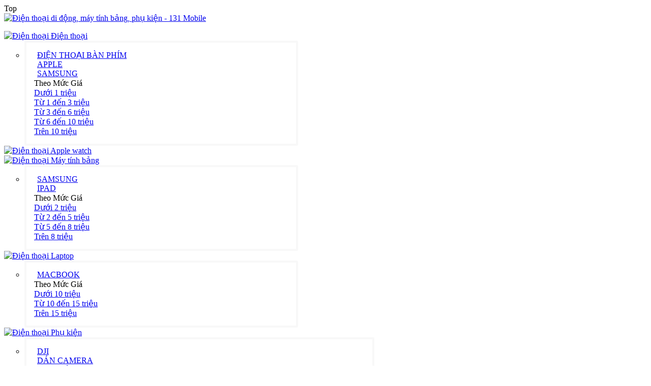

--- FILE ---
content_type: text/html; charset=utf-8
request_url: https://131mobile.vn/samsung-galaxy-a25-5g-a256e-8g-128gb-14302
body_size: 12394
content:

 
 
 
 
 
 
<!doctype html>
<html lang="vi">
<head>
  <meta charset="utf-8">
<meta name="viewport" content="width=device-width, initial-scale=1"/>
    
<title>SAMSUNG GALAXY A25 5G A256E 8G&#x002F;128GB - SAMSUNG - Sản phẩm -Điện thoại di động, máy tính bảng, phụ kiện - 131 Mobile</title>
    
<meta name="description" content="
	Giảm ngay 1.500.000&nbsp;đ
">
<meta name="keywords" content="dien thoai, laptop, may tinh xach tay, may tinh bang, dien thoai di dong, mtxt, điện thoại, máy tính xách tay, máy tính bảng, tablet, nokia, samsung, LG, sony, htc">    
<meta name="author" content=" 131 Mobile">
<meta name="copyright" content="© 2021 Điện thoại di động, máy tính bảng, phụ kiện - 131 Mobile" />
<meta name="distribution" content="global">
<meta name="robots" content="index, follow"> 
<meta name="revisit-after" content="1 days"> 
<meta name="rating" content="general">    
    
<meta name="geo.region" content="VN-47" />
<meta name="geo.placename" content="Rach Gia City" />
<meta name="geo.position" content="9.964233;105.115152" />
<meta name="ICBM" content="9.964233, 105.115152" />


 
 <link rel="shortcut icon" href="/favicon.ico">   
    
<link rel="canonical" href="https://131mobile.vn/samsung-galaxy-a25-5g-a256e-8g-128gb-14302" />    
<!--<link rel="amphtml" href="https://131mobile.vn/amp/samsung-galaxy-a25-5g-a256e-8g-128gb-14302">-->
<!--<link rel="preload" as="script" href="https://131mobile.vn/themes/libra_main/jquery-3.5.1.min.js"> 
<link rel="preload" href="https://131mobile.vn/themes/maintheme2/stylemain/main3.css?timesion=3.0" as="style">-->    
    
    
<link rel="stylesheet" href="https://131mobile.vn/themes/libra_main/bootstrap-5.1.3-dist/css/bootstrap.min.css">
<link rel="stylesheet" href="https://131mobile.vn/themes/libra_main/fontawesome-free-5.14.0-web/css/all.min.css">    
<link rel="stylesheet" href="https://131mobile.vn/themes/maintheme2/stylemain/style.css?version=2.0"> 
 <link rel="stylesheet" href="https://131mobile.vn/themes/maintheme2/stylemain/sanpham.css">        
    <link rel="stylesheet" href="https://131mobile.vn/themes/maintheme2/stylemain/phonemobiel.css"> 
    
 
<link rel="stylesheet" href="https://131mobile.vn/themes/maintheme2/stylemain/shopcartdropdown.css">     
 
<!--<link rel="stylesheet" href="https://131mobile.vn/themes/maintheme2/stylemain/shopcartdropdown.css?v=1.1"> -->    
<link href="https://131mobile.vn/themes/libra_main/lazyload-master/lazysizes.min.js" rel="stylesheet"/> 
    
<link href="https://131mobile.vn/themes/libra_main/animate.min.css" rel="stylesheet"/>
<script src="https://131mobile.vn/themes/libra_main/wow.js"></script>
<script> new WOW().init(); </script>
<script src='https://131mobile.vn/themes/libra_main/jquery-3.5.1.min.js'></script>    
  
 <!-- BK CSS -->
<link rel="stylesheet" href="https://pc.baokim.vn/css/bk.css">
<!-- END BK CSS -->	
<script type="application/ld+json"> 
[{
    "@context": "http://schema.org",
    "@type": "WebPage",
    "name": "Điện thoại di động, máy tính bảng, phụ kiện - 131 Mobile",
    "description": "dien thoai, laptop, may tinh xach tay, may tinh bang, dien thoai di dong, mtxt, điện thoại, máy tính xách tay, máy tính bảng, tablet, nokia, samsung, LG, sony, htc  Điện thoại di động, máy tính bảng, phụ kiện - 131 Mobile",
    "publisher": {
        "@type": "ProfilePage",
        "name": " 131 Mobile"
    }
},
   
{
      "@context": "https://schema.org",
      "@type": "Organization",
      "url": "https://131mobile.vn/",
      "logo": "https://131mobile.vn/themes/maintheme2/stylemain/logomoi.png"
    } 

]
    
</script>  
   
   
<meta property="og:url"                content="https://131mobile.vn/samsung-galaxy-a25-5g-a256e-8g-128gb-14302" /> 
<meta property="og:type"               content="website" />
<meta property="og:title"              content="SAMSUNG GALAXY A25 5G A256E 8G&#x002F;128GB" />
<meta property="og:description"        content="" />
<meta property="og:image"              content="https://131mobile.vn/a25xanh.jpg" />
<meta property="og:site_name" content="https://131mobile.vn/"/>
<meta name="twitter:card" content="summary">
<meta name="twitter:site" content="Điện thoại di động, máy tính bảng, phụ kiện - 131 Mobile">
<meta name="twitter:title" content="SAMSUNG GALAXY A25 5G A256E 8G&#x002F;128GB - SAMSUNG - Sản phẩm -Điện thoại di động, máy tính bảng, phụ kiện - 131 Mobile">
<meta name="twitter:description" content="
	Giảm ngay 1.500.000&nbsp;đ
">
<meta name="twitter:image" content="https://131mobile.vn/">    
 <!-- Google tag (gtag.js) -->
<script async src="https://www.googletagmanager.com/gtag/js?id=G-PYPPWSEBM4"></script>
<script>
  window.dataLayer = window.dataLayer || [];
  function gtag(){dataLayer.push(arguments);}
  gtag('js', new Date());

  gtag('config', 'G-PYPPWSEBM4');
</script>
    
</head>
 
<body class="body-fixed-sidebar">  
 <div id="gototop"> Top </div> 
    
 <script>
 
$(document).ready(function(){ $("#gototop").click(function() { $("html, body").animate({ scrollTop: 0 }, "slow"); return false; }); });

scrollState = 'top'; 
		//$elem1 = $('#logo-img');
		$(window).scroll(function(){ 

 
	if (   $(this).scrollTop()<300  && ( scrollState ==  'top' ) )
	 {
       
$("#gototop").hide( );  $(".div_w_full_h_full_menutop").css('background' ,'rgba(255, 255, 255, 0.7)');  $(".div_w_full_h_full_menutop").css('border-bottom' ,'0px solid red'); 
 }		
 
 if (   $(this).scrollTop()>300  && ( scrollState ==  'top' ) )
	 {
      
$("#gototop").show( ); $(".div_w_full_h_full_menutop").css('background' ,'#fff'); $(".div_w_full_h_full_menutop").css('border-bottom' ,'0px solid red'); 
	 
 }			
 
});
</script>   
    
    
  <header>   
   
<div class="main top_1 d-none"><div class="container p-0"><div class="row w-100  ">
<div class="col-lg-3 col-md-3 col-sm-6 col-xs-12 pr-0 dt bl bar_left_top">
    
    
<!--<div class="timkiem_box  ">
<form action="https://131mobile.vn/tim-kiem" method="post" name="creat">
    <input type="text" id="search" name="search" class="input-textsearch" value="" placeholder="Tìm kiếm  " style="">
    <input type="hidden" name="ctl00$Searching1$hdKeyword" id="hdKeyword">
    <a class="search-button" onclick="TextboxSearch();"></a>
    <button class="s" type="submit"> <i class="fa fa-search"></i> </button>
    
	<input type="submit" class="btsubmit" value="timkiem">
	</form>
</div> -->    
    
    
    <i class="fa fa-truck"></i> Miễn phí vận chuyển cho các đơn hàng   </div>
<div class="col-lg-3 col-md-3 col-sm-6 col-xs-12 pl-0 dt bar_medal"><i class="fas fa-medal"></i> Cam kết chất lượng sản phẩm   </div>
<div class="col-lg-2 col-md-3 col-sm-6 col-xs-12 pl-0 d-none">     </div>    
<div class="  col-lg-2 col-sm-3 col-md-3  text-center ml-auto email  wow bounceInDown  bl br topsubmenu line">  <i class="fas fa-phone-volume"></i> 0909 131 131
    <!--<a href="https://131mobile.vn/gioi-thieu" data-scroll-nav="3" class="">Giới Thiệu </a> &nbsp; | &nbsp; 
    <a href="https://131mobile.vn/lien-he" data-scroll-nav="3" class="">Liên Hệ </a>-->
    </div>    
<div class=" col-lg-2  icon sub "><div class="mxh"> 
    

    <div id="fb-root"></div>
<script async defer crossorigin="anonymous" src="https://connect.facebook.net/en_US/sdk.js#xfbml=1&version=v10.0&appId=548965285582053&autoLogAppEvents=1" nonce="wXORhwSC"></script>
<div class="fb-like" data-href="https://www.facebook.com/131mobile" data-width="" data-layout="button_count" data-action="like" data-size="small" data-share="true"></div>    
    
    <!--<a href=""><i class="fab fa-facebook-f"></i></a>
<a href=""><i class="fab fa-youtube"></i></a>-->
 </div> </div>   
      
</div></div></div>      
<div class="top_1a"><div class="container pl-0 pr-0"><div class="row ml-0 w-100">
<div class="col-lg-2 col-sm-2 col-md-3 logo text-left pl-0 pr-0 "><a title="Điện thoại di động, máy tính bảng, phụ kiện - 131 Mobile" href="https://131mobile.vn/">
    <img alt="Điện thoại di động, máy tính bảng, phụ kiện - 131 Mobile" class="" src="https://131mobile.vn/themes/maintheme2/stylemain/logo_red2.png" >  </a></div>    
    
<div class="col-lg-10 pl-0 pr-0 menu">
    
<nav id="colorNav">
<ul class="p-0">
<li><a href="https://131mobile.vn/shop-cat-sub/87/dien-thoai"  ><img alt="Điện thoại" src="https://131mobile.vn/themes/maintheme2/stylemain/dt_white.png"> Điện thoại </a> 
<ul style="width:500px; top:70px;left:89%;  "><li style="width:100%;background: #fff;padding:15px;border:4px solid rgba(230, 230, 230, 0.3);border-radius: 3px;">
<div class="row ml-0 w-100"><div  class="col-lg-6">    
                                
<div class="menu_chinh_2"> <a class="linkmenusub" title="Điện thoại ĐIỆN THOẠI BÀN PHÍM" href="https://131mobile.vn/shop-cat-sub/275/dien-thoai-ban-phim"> <i class="fas fa-mobile-alt" style="font-size: 16px;top:0px;margin-right: 6px;"></i> ĐIỆN THOẠI BÀN PHÍM  </a> </div>     
                                                                
<div class="menu_chinh_2"> <a class="linkmenusub" title="Điện thoại APPLE" href="https://131mobile.vn/shop-cat-sub/84/apple"> <i class="fas fa-mobile-alt" style="font-size: 16px;top:0px;margin-right: 6px;"></i> APPLE  </a> </div>     
                      
<div class="menu_chinh_2"> <a class="linkmenusub" title="Điện thoại SAMSUNG" href="https://131mobile.vn/shop-cat-sub/82/samsung"> <i class="fas fa-mobile-alt" style="font-size: 16px;top:0px;margin-right: 6px;"></i> SAMSUNG  </a> </div>     
                                                         
 </div> 
    
<div class="subenu_right col-lg-6"> 
 <div class="subenu_right_title">Theo Mức Giá </div>
 
  
<div class="subenu_right_sub"><a href="https://131mobile.vn/shop-money-0-1-87/dien-thoai-duoi-1-trieu">Dưới 1 triệu</a></div>
<div class="subenu_right_sub"><a href="https://131mobile.vn/shop-money-1-3-87/dien-thoai-tu-1-trieu-den-3-trieu">Từ 1 đến 3 triệu</a></div>
<div class="subenu_right_sub"><a href="https://131mobile.vn/shop-money-3-6-87/dien-thoai-tu-3-trieu-den-6-trieu">Từ 3 đến 6 triệu</a></div>
<div class="subenu_right_sub"><a href="https://131mobile.vn/shop-money-6-10-87/dien-thoai-tu-6-trieu-den-10-trieu">Từ 6 đến 10 triệu</a></div>
<div class="subenu_right_sub"><a href="https://131mobile.vn/shop-money-10-0-87/dien-thoai-tren-10-trieu">Trên 10 triệu</a></div>   

<div></div>  
 
</div>     
    
</li></ul>    
</li>
<li><a href="https://131mobile.vn/shop-cat-sub/90/apple-watch"  > <img alt="Điện thoại" src="https://131mobile.vn/themes/maintheme2/stylemain/iconapplawatch.png"> Apple watch </a> </li>
<li><a href="https://131mobile.vn/shop-cat-sub/40/may-tinh-bang" ><img alt="Điện thoại" src="https://131mobile.vn/themes/maintheme2/stylemain/mtb.png"> Máy tính bảng </a>
<ul style="width:500px; top:70px;left:89%;  "><li style="width:100%;background: #fff;padding:15px;border:4px solid rgba(230, 230, 230, 0.3);border-radius: 3px;">
<div class="row ml-0 w-100"><div  class="row ml-0 w-100">    
                                                                                    
<div class="menu_chinh_2 col-lg-6"> <a class="linkmenusub" title="máy tính bảng SAMSUNG" href="https://131mobile.vn/shop-cat-sub/98/samsung"> <i class="fas fa-tablet-alt" style="font-size: 16px;top:0px;margin-right: 6px;"></i> SAMSUNG  </a> </div>     
      
<div class="menu_chinh_2 col-lg-6"> <a class="linkmenusub" title="máy tính bảng IPAD" href="https://131mobile.vn/shop-cat-sub/97/ipad"> <i class="fas fa-tablet-alt" style="font-size: 16px;top:0px;margin-right: 6px;"></i> IPAD  </a> </div>     
                                                                                  
 
    
<div class="subenu_right row w-100 ml-0"> 
 <div class="subenu_right_title col-lg-12">Theo Mức Giá </div> 
<div class="subenu_right_sub col-lg-6"><a href="https://131mobile.vn/shop-money-0-2-40/may-tinh-bang-duoi-2-trieu"> Dưới 2 triệu</a></div>    
<div class="subenu_right_sub col-lg-6"><a href="https://131mobile.vn/shop-money-2-5-40/may-tinh-bang-tu-2-trieu-den-5-trieu">Từ 2 đến 5 triệu</a></div>
<div class="subenu_right_sub col-lg-6"><a href="https://131mobile.vn/shop-money-5-8-40/may-tinh-bang-tu-5-trieu-den-8-trieu">Từ 5 đến 8 triệu</a></div>
<div class="subenu_right_sub col-lg-6"><a href="https://131mobile.vn/shop-money-8-0-40/may-tinh-bang-tren-8-trieu">Trên 8 triệu</a></div>   

<div></div>  
 
</div>     
    
</li></ul>     
    </li>
<li><a href="https://131mobile.vn/shop-cat-sub/198/laptop"  ><img alt="Điện thoại" src="https://131mobile.vn/themes/maintheme2/stylemain/spkhac_.png"> Laptop </a>
<ul style="width:500px; top:70px;left:89%;  "><li style="width:100%;background: #fff;padding:15px;border:4px solid rgba(230, 230, 230, 0.3);border-radius: 3px;">
<div class="row ml-0 w-100"><div  class="row ml-0 w-100">    
                                                                                  
<div class="menu_chinh_2 col-lg-6"> <a class="linkmenusub" title="laptop MACBOOK" href="https://131mobile.vn/shop-cat-sub/100/macbook"> <i class="fas fa-laptop" style="font-size: 16px;top:0px;margin-right: 6px;"></i> MACBOOK  </a> </div>     
                                                                                      
 
    
<div class="subenu_right row w-100 ml-0"> 
 <div class="subenu_right_title col-lg-12">Theo Mức Giá </div> 
<div class="subenu_right_sub col-lg-4 pl-0 pr-0"><a href="https://131mobile.vn/shop-money-0-2-198/may-tinh-bang-duoi-2-trieu"> Dưới 10 triệu</a></div>    
<div class="subenu_right_sub col-lg-4 pl-0 pr-0"><a href="https://131mobile.vn/shop-money-10-15-198/may-tinh-bang-tu-10-trieu-den-15-trieu">Từ 10 đến 15 triệu</a></div>

<div class="subenu_right_sub col-lg-4 pl-0 pr-0"><a href="https://131mobile.vn/shop-money-15-0-198/may-tinh-bang-tren-15-trieu">Trên 15 triệu</a></div>   

<div></div>  
 
</div>     
    
</li></ul> 
    
    </li>
<li><a href="https://131mobile.vn/shop-cat-sub/41/phu-kien"  ><img alt="Điện thoại" src="https://131mobile.vn/themes/maintheme2/stylemain/phukien.png"> Phụ kiện </a>
<ul style="width:650px; top:70px;left:89%;  "><li style="width:100%;background: #fff;padding:15px;border:4px solid rgba(230, 230, 230, 0.3);border-radius: 3px;">
<div class="row ml-0 w-100"><div  class="row ml-0 w-100">    
                                      
<div class="menu_chinh_2 col-lg-4 pl-0 pr-0"> <a class="linkmenusub" title="laptop DJI" href="https://131mobile.vn/shop-cat-sub/269/dji"> <i class="fas fa-headphones" style="font-size: 16px;top:0px;margin-right: 6px;"></i> DJI  </a> </div>     
      
<div class="menu_chinh_2 col-lg-4 pl-0 pr-0"> <a class="linkmenusub" title="laptop DÁN CAMERA" href="https://131mobile.vn/shop-cat-sub/268/dan-camera"> <i class="fas fa-headphones" style="font-size: 16px;top:0px;margin-right: 6px;"></i> DÁN CAMERA  </a> </div>     
      
<div class="menu_chinh_2 col-lg-4 pl-0 pr-0"> <a class="linkmenusub" title="laptop PHỤ KIỆN UNIQ" href="https://131mobile.vn/shop-cat-sub/265/phu-kien-uniq"> <i class="fas fa-headphones" style="font-size: 16px;top:0px;margin-right: 6px;"></i> PHỤ KIỆN UNIQ  </a> </div>     
                    
<div class="menu_chinh_2 col-lg-4 pl-0 pr-0"> <a class="linkmenusub" title="laptop AMPLY" href="https://131mobile.vn/shop-cat-sub/211/amply"> <i class="fas fa-headphones" style="font-size: 16px;top:0px;margin-right: 6px;"></i> AMPLY  </a> </div>     
      
<div class="menu_chinh_2 col-lg-4 pl-0 pr-0"> <a class="linkmenusub" title="laptop SẠC OTO" href="https://131mobile.vn/shop-cat-sub/188/sac-oto"> <i class="fas fa-headphones" style="font-size: 16px;top:0px;margin-right: 6px;"></i> SẠC OTO  </a> </div>     
        
<div class="menu_chinh_2 col-lg-4 pl-0 pr-0"> <a class="linkmenusub" title="laptop LEDLENSER" href="https://131mobile.vn/shop-cat-sub/149/ledlenser"> <i class="fas fa-headphones" style="font-size: 16px;top:0px;margin-right: 6px;"></i> LEDLENSER  </a> </div>     
          
<div class="menu_chinh_2 col-lg-4 pl-0 pr-0"> <a class="linkmenusub" title="laptop ĐẾ KẸP" href="https://131mobile.vn/shop-cat-sub/129/de-kep"> <i class="fas fa-headphones" style="font-size: 16px;top:0px;margin-right: 6px;"></i> ĐẾ KẸP  </a> </div>     
      
<div class="menu_chinh_2 col-lg-4 pl-0 pr-0"> <a class="linkmenusub" title="laptop KHẮC TÊN" href="https://131mobile.vn/shop-cat-sub/123/khac-ten"> <i class="fas fa-headphones" style="font-size: 16px;top:0px;margin-right: 6px;"></i> KHẮC TÊN  </a> </div>     
      
<div class="menu_chinh_2 col-lg-4 pl-0 pr-0"> <a class="linkmenusub" title="laptop DÁN MÀN HÌNH " href="https://131mobile.vn/shop-cat-sub/112/dan-man-hinh"> <i class="fas fa-headphones" style="font-size: 16px;top:0px;margin-right: 6px;"></i> DÁN MÀN HÌNH   </a> </div>     
      
<div class="menu_chinh_2 col-lg-4 pl-0 pr-0"> <a class="linkmenusub" title="laptop SẠC CÁP" href="https://131mobile.vn/shop-cat-sub/109/sac-cap"> <i class="fas fa-headphones" style="font-size: 16px;top:0px;margin-right: 6px;"></i> SẠC CÁP  </a> </div>     
      
<div class="menu_chinh_2 col-lg-4 pl-0 pr-0"> <a class="linkmenusub" title="laptop SSD - USB" href="https://131mobile.vn/shop-cat-sub/106/ssd-usb"> <i class="fas fa-headphones" style="font-size: 16px;top:0px;margin-right: 6px;"></i> SSD - USB  </a> </div>     
      
<div class="menu_chinh_2 col-lg-4 pl-0 pr-0"> <a class="linkmenusub" title="laptop PHÁT WIFI" href="https://131mobile.vn/shop-cat-sub/103/phat-wifi"> <i class="fas fa-headphones" style="font-size: 16px;top:0px;margin-right: 6px;"></i> PHÁT WIFI  </a> </div>     
            
<div class="menu_chinh_2 col-lg-4 pl-0 pr-0"> <a class="linkmenusub" title="laptop LOA " href="https://131mobile.vn/shop-cat-sub/94/loa"> <i class="fas fa-headphones" style="font-size: 16px;top:0px;margin-right: 6px;"></i> LOA   </a> </div>     
          
<div class="menu_chinh_2 col-lg-4 pl-0 pr-0"> <a class="linkmenusub" title="laptop SAMSUNG CHÍNH HÃNG" href="https://131mobile.vn/shop-cat-sub/74/samsung-chinh-hang"> <i class="fas fa-headphones" style="font-size: 16px;top:0px;margin-right: 6px;"></i> SAMSUNG CHÍNH HÃNG  </a> </div>     
      
<div class="menu_chinh_2 col-lg-4 pl-0 pr-0"> <a class="linkmenusub" title="laptop SẠC DỰ PHÒNG" href="https://131mobile.vn/shop-cat-sub/73/sac-du-phong"> <i class="fas fa-headphones" style="font-size: 16px;top:0px;margin-right: 6px;"></i> SẠC DỰ PHÒNG  </a> </div>     
      
<div class="menu_chinh_2 col-lg-4 pl-0 pr-0"> <a class="linkmenusub" title="laptop TAI NGHE" href="https://131mobile.vn/shop-cat-sub/71/tai-nghe"> <i class="fas fa-headphones" style="font-size: 16px;top:0px;margin-right: 6px;"></i> TAI NGHE  </a> </div>     
        
<div class="menu_chinh_2 col-lg-4 pl-0 pr-0"> <a class="linkmenusub" title="laptop APPLE CHÍNH HÃNG " href="https://131mobile.vn/shop-cat-sub/170/apple-chinh-hang"> <i class="fas fa-headphones" style="font-size: 16px;top:0px;margin-right: 6px;"></i> APPLE CHÍNH HÃNG   </a> </div>     
                                          
<div class="menu_chinh_2 col-lg-4 pl-0 pr-0"> <a class="linkmenusub" title="laptop BALO - TÚI" href="https://131mobile.vn/shop-cat-sub/132/balo-tui"> <i class="fas fa-headphones" style="font-size: 16px;top:0px;margin-right: 6px;"></i> BALO - TÚI  </a> </div>     
      
<div class="menu_chinh_2 col-lg-4 pl-0 pr-0"> <a class="linkmenusub" title="laptop ĐỒNG HỒ" href="https://131mobile.vn/shop-cat-sub/139/dong-ho"> <i class="fas fa-headphones" style="font-size: 16px;top:0px;margin-right: 6px;"></i> ĐỒNG HỒ  </a> </div>     
      
<div class="menu_chinh_2 col-lg-4 pl-0 pr-0"> <a class="linkmenusub" title="laptop LEATHERM" href="https://131mobile.vn/shop-cat-sub/145/leatherm"> <i class="fas fa-headphones" style="font-size: 16px;top:0px;margin-right: 6px;"></i> LEATHERM  </a> </div>     
      
<div class="menu_chinh_2 col-lg-4 pl-0 pr-0"> <a class="linkmenusub" title="laptop HUB - JACK" href="https://131mobile.vn/shop-cat-sub/166/hub-jack"> <i class="fas fa-headphones" style="font-size: 16px;top:0px;margin-right: 6px;"></i> HUB - JACK  </a> </div>     
      
<div class="menu_chinh_2 col-lg-4 pl-0 pr-0"> <a class="linkmenusub" title="laptop PHỤ KIỆN MIPOW" href="https://131mobile.vn/shop-cat-sub/180/phu-kien-mipow"> <i class="fas fa-headphones" style="font-size: 16px;top:0px;margin-right: 6px;"></i> PHỤ KIỆN MIPOW  </a> </div>     
      
<div class="menu_chinh_2 col-lg-4 pl-0 pr-0"> <a class="linkmenusub" title="laptop PHỤ KIỆN ANKER" href="https://131mobile.vn/shop-cat-sub/181/phu-kien-anker"> <i class="fas fa-headphones" style="font-size: 16px;top:0px;margin-right: 6px;"></i> PHỤ KIỆN ANKER  </a> </div>     
      
<div class="menu_chinh_2 col-lg-4 pl-0 pr-0"> <a class="linkmenusub" title="laptop PHỤ KIỆN ENERGIZER" href="https://131mobile.vn/shop-cat-sub/182/phu-kien-energizer"> <i class="fas fa-headphones" style="font-size: 16px;top:0px;margin-right: 6px;"></i> PHỤ KIỆN ENERGIZER  </a> </div>     
      
<div class="menu_chinh_2 col-lg-4 pl-0 pr-0"> <a class="linkmenusub" title="laptop PHỤ KIỆN BASEUS" href="https://131mobile.vn/shop-cat-sub/183/phu-kien-baseus"> <i class="fas fa-headphones" style="font-size: 16px;top:0px;margin-right: 6px;"></i> PHỤ KIỆN BASEUS  </a> </div>     
      
<div class="menu_chinh_2 col-lg-4 pl-0 pr-0"> <a class="linkmenusub" title="laptop MIC KARAOKE" href="https://131mobile.vn/shop-cat-sub/208/mic-karaoke"> <i class="fas fa-headphones" style="font-size: 16px;top:0px;margin-right: 6px;"></i> MIC KARAOKE  </a> </div>     
      
<div class="menu_chinh_2 col-lg-4 pl-0 pr-0"> <a class="linkmenusub" title="laptop PHỤ KIỆN TOMTOC" href="https://131mobile.vn/shop-cat-sub/212/phu-kien-tomtoc"> <i class="fas fa-headphones" style="font-size: 16px;top:0px;margin-right: 6px;"></i> PHỤ KIỆN TOMTOC  </a> </div>     
      
<div class="menu_chinh_2 col-lg-4 pl-0 pr-0"> <a class="linkmenusub" title="laptop BAO DA - ỐP LƯNG" href="https://131mobile.vn/shop-cat-sub/217/bao-da-op-lung"> <i class="fas fa-headphones" style="font-size: 16px;top:0px;margin-right: 6px;"></i> BAO DA - ỐP LƯNG  </a> </div>     
        
 </div>  
 
</div>     
    
</li></ul>     
    
    </li>
<li><a href="https://131mobile.vn/shop-cat-sub/42/kho-may-cu" ><img alt="Điện thoại" src="https://131mobile.vn/themes/maintheme2/stylemain/khomaycu.png"> Máy cũ </a> </li>
<!--<li><a href="https://131mobile.vn/kiem-tra-bao-hanh" ><img alt="Điện thoại" src="https://131mobile.vn/themes/maintheme2/stylemain/baohanh.png"> Kiểm tra bảo hành </a> </li>-->
 
<!--<li><a href="https://131mobile.vn/shop-cat-sub/43/vertu"  ><img alt="Điện thoại" src="https://131mobile.vn/themes/maintheme2/stylemain/spkhac.png"> Vertu CŨ </a> </li>--> 
<li><a href="https://131mobile.vn/shop-cat-sub/94/loa" ><img alt="Điện thoại" src="https://131mobile.vn/themes/maintheme2/stylemain/phukien.png"> Loa </a> </li> 
<!--<li><a href="https://131mobile.vn/sim-so-dep" class="pr-0" ><img alt="Điện thoại" src="https://131mobile.vn/themes/maintheme2/stylemain/simso.png"> Sim số </a> </li> -->    
</ul>
</nav>    
    
    
</div>    
    
<!--<div class="timkiem_box col-xl-5 col-md-5">
<form action="https://131mobile.vn/tim-kiem" method="post" name="creat">
    <input type="text" id="search" name="search" class="input-textsearch" value="" placeholder="Tìm kiếm  " style="">
    <input type="hidden" name="ctl00$Searching1$hdKeyword" id="hdKeyword">
    <a class="search-button" onclick="TextboxSearch();"></a>
    <button class="s" type="submit"> <i class="fa fa-search"></i> </button>
    
	<input type="submit" class="btsubmit" value="timkiem">
	</form>
</div>-->    
    
    
 
   
    
</div> </div> </div>      
      
      
      
      
<div class="menutopbar"><div class="container">
<div class="menuwebsite">
 
<div class="menu-container">
<link rel="stylesheet" href="https://131mobile.vn/themes/$ThemeSel/stylemain/shopcartdropdown.css" />

<div class="dm_menutrangchu" >

 
 <script src="https://131mobile.vn/themes/$ThemeSel/stylemain/menuconfig.js"></script>                        

 
</div>
</div> 
</div></div> </div>       
      
      
      
  
    
  </div>           
 </div>
       
 <script>
$(document).ready(function() {

  var sync1 = $("#sync1");
  var sync2 = $("#sync2");
  var slidesPerPage = 4; //globaly define number of elements per page
  var syncedSecondary = true;

  sync1.owlCarousel({
    items : 1,
    slideSpeed : 2000,
    nav: true,
    autoplay: true,
    dots: false,
    loop: true,
    responsiveRefreshRate : 200,
    navText: ['<svg width="100%" height="100%" viewBox="0 0 11 20"><path style="fill:none;stroke-width: 1px;stroke: #000;" d="M9.554,1.001l-8.607,8.607l8.607,8.606"/></svg>','<svg width="100%" height="100%" viewBox="0 0 11 20" version="1.1"><path style="fill:none;stroke-width: 1px;stroke: #000;" d="M1.054,18.214l8.606,-8.606l-8.606,-8.607"/></svg>'],
  }).on('changed.owl.carousel', syncPosition);

  sync2
    .on('initialized.owl.carousel', function () {
      sync2.find(".owl-item").eq(0).addClass("current");
    })
    .owlCarousel({
    items : slidesPerPage,
    dots: true,
    nav: true,
    smartSpeed: 200,
    slideSpeed : 500,
    slideBy: slidesPerPage, //alternatively you can slide by 1, this way the active slide will stick to the first item in the second carousel
    responsiveRefreshRate : 100
  }).on('changed.owl.carousel', syncPosition2);

  function syncPosition(el) {
    //if you set loop to false, you have to restore this next line
    //var current = el.item.index;
    
    //if you disable loop you have to comment this block
    var count = el.item.count-1;
    var current = Math.round(el.item.index - (el.item.count/2) - .5);
    
    if(current < 0) {
      current = count;
    }
    if(current > count) {
      current = 0;
    }
    
    //end block

    sync2
      .find(".owl-item")
      .removeClass("current")
      .eq(current)
      .addClass("current");
    var onscreen = sync2.find('.owl-item.active').length - 1;
    var start = sync2.find('.owl-item.active').first().index();
    var end = sync2.find('.owl-item.active').last().index();
    
    if (current > end) {
      sync2.data('owl.carousel').to(current, 100, true);
    }
    if (current < start) {
      sync2.data('owl.carousel').to(current - onscreen, 100, true);
    }
  }
  
  function syncPosition2(el) {
    if(syncedSecondary) {
      var number = el.item.index;
      sync1.data('owl.carousel').to(number, 100, true);
    }
  }
  
  sync2.on("click", ".owl-item", function(e){
    e.preventDefault();
    var number = $(this).index();
    sync1.data('owl.carousel').to(number, 300, true);
  });
});
</script>
 
    
      
    </header> 
    
    
    
<div class="mainpage  slide_tc togo-side-content"> 
    
    
    
    
    
    
   
    
    
     
 
     
 
<div class="bg_breadcum m_gioithieu">     
<div class="container breadcum" itemscope itemtype="http://schema.org/BreadcrumbList"> 
    
    
<span > <i class="fa fa-home"></i> <a title="Trang chủ"  itemprop="item" href="https://131mobile.vn/">  Trang chủ </a> </span> 
 
  <span  > <a title="131mobile"  itemprop="item" href="https://131mobile.vn/shop-cat-sub/82/samsung"> <i class="fas fa-angle-double-right"></i>  SAMSUNG </a></span>   
  
    
<span  > <a title="Liên Hệ"  itemprop="item" href="https://131mobile.vn/san-pham"> <i class="fas fa-angle-double-right"></i> SAMSUNG GALAXY A25 5G A256E 8G&#x002F;128GB </a></span>     
   
  </div> 
 </div> 

 
<div  class="main layouts container pl-0 pr-0">  
  

    
 <link type="text/css" rel="stylesheet" href="https://131mobile.vn/themes/libra_main/owlcarousel_sp/owl.carousel.min.css">

<link rel="stylesheet" href="https://131mobile.vn/themes/libra_main/owl_sp/owl.carousel.css">
<link rel="stylesheet" href="https://131mobile.vn/themes/libra_main/owl_sp/owl.theme.default.css">
<link rel="stylesheet" href="https://131mobile.vn/themes/libra_main/owl_sp/owl_config.css">   
<script src="https://131mobile.vn/themes/libra_main/owl_sp/owl.carousel.js"></script>  
    
<link rel="stylesheet" href="https://131mobile.vn/themes/libra_main/colorbox/colorbox.css" />
<script src="https://131mobile.vn/themes/libra_main/colorbox/jquery.colorbox.js"></script>


<script type="text/javascript">
$(document).ready(function(){  $(".jqzoom").colorbox({  rel:'gal1',width:'600px'  });  });
</script>    
    
    
<section class="mt-3">
<div class="layouts ct sp"> 
<div class="row w-100 ml-0 ct1 pt-1 pb-2">
<div class="title col-lg-12 mb-2"><h1 class="bk-product-name">  SAMSUNG GALAXY A25 5G A256E 8G&#x002F;128GB </h1></div>    
<div class="col-lg-5 pl-0">
 
  <div class="box_chitiet_hinh"  > 
<div id="sync1x" class=" slider owl-carousel"> 

<div class="item"> <a   href="https://131mobile.vn//ckfinder/userfiles/images/sanpham/samsung/a25xanh.jpg" class="jqzoom"  title="SAMSUNG GALAXY A25 5G A256E 8G&#x002F;128GB"  >  
<img class="bgxam bk-product-image"   src="https://131mobile.vn//ckfinder/userfiles/images/sanpham/samsung/a25xanh.jpg" alt="SAMSUNG GALAXY A25 5G A256E 8G&#x002F;128GB"  /></a></div>   
     
    
</div>
<div id="sync2" class="navigation-thumbs owl-carousel">
      
     
<div class="item">   
<img class="bgxam   "   style='border:1px solid #DFD8D8 ;padding:3px;'  src="https://131mobile.vn//ckfinder/userfiles/images/sanpham/samsung/a25xanh.jpg " alt="SAMSUNG GALAXY A25 5G A256E 8G&#x002F;128GB"  /></div>      
        
      
      
      </div>
<script src="https://131mobile.vn/themes/libra_main/owl_sp/owl_config.js"></script>    
   </div> 
    
</div>    
 <div class="col-lg-4 ">   

 <input type="hidden" class="" name="giasphienhanh" id="giasphienhanh" value="5490000">  
     <input type="hidden" value="1" class="bk-product-qty">
<div class="row w-100 ml-0 tt_kythuat">
<div class="col-lg-12 p-0 giaban">
    
 <span class="giaban float-left">  5,490,000 vnđ </span>  <span class="per_giam">  21% </span>
    
    <span class="giacu bk-product-price float-right"> 6,990,000 vnđ </span>          
    
    </div> 
<div class="ct_masp"> <label> Yêu thích </label>:  
  
        <i class="fas fa-star "></i>    
        <i class="fas fa-star "></i>    
        <i class="fas fa-star "></i>    
        <i class="fas fa-star "></i>    
        <i class="fas fa-star "></i>    
        <i class="fas fa-star "></i>       
    </div>     
<div class="ct_masp"> <label> Mã sản phẩm </label>:  </div> 
<div class="ct_masp "> <label > Tình trạng </label>:  </div>      
<!--<div class="ct_masp"> <label> Trọng lượng </label>:  kg </div>      
<div class="ct_masp"> <label class="small"> Cao x rộng x sâu </label>:  </div>
<div class="ct_masp"> <label class=" "> Xuất xứ  </label>:  </div> 
    <div class="ct_masp"> <label class=" "> Thương hiệu </label>:<span class="relat">   <i class="fas fa-crown abso"></i></span>  </div> -->    
    
    
     
    
    
 <div class="km"><h6> <i class="fas fa-gifts"></i> Khuyến mãi, ưu đãi </h6> <ul>
	<li>Giảm ngay 1.500.000&nbsp;đ</li>
</ul>
 </div>      
 
  <script defer src="https://131mobile.vn/themes/libra_main/add_quality.js"></script>   
<!--////////////////////////////////spthuoctinh-->  
  
<script>    obj = JSON.parse( '} ' );
 
    
$.each(obj , function(index, val) { 
 //alert( index );
});    
    
    </script>    
     
    <script>
    var obj = jQuery.parseJSON( "}" );     alert(  obj.length )
        
        
    </script>    
<div class="row w-100 ml-0 tt"><label class="col-lg-12 pl-0">  </label>
     
    </div> 
    
<!--//////////////////////////////// <i class="fas fa-check"></i> spthuoctinh-->  
 
<div class="row w-100 ml-0 tt"><label class="col-lg-12 pl-0">    </label>
     
    </div>     
 
<div class="row w-100 ml-0"> <a  style="display: contents;"  href="javascript:addcart('https://131mobile.vn/modules.php?name=sanpham&op=addcart',14302,'5490000');" class="datmuatructuyen"  ><div class="dathang_sp col-lg-12"> <i class="fas fa-shopping-cart"></i>  Đặt mua sản phẩm này     </div></a>  </div> 
  
 <!-- BK BUTTON -->
<div class='bk-btn'></div>
<!-- END BK BUTTON -->
 
<div class="tienich"><div> <i class="fas fa-shipping-fast"></i> Giao hàng tận nơi miễn phí trong thành phố </div>
   <div> <i class="fas fa-medal"></i> Cam kết chính hãng, uy tín </div>
  <div>  <i class="fas fa-tools"></i> Bảo hành chính hãng  </div>
   <div> <i class="fas fa-handshake"></i> Giao hàng tận nơi, hài lòng thanh toán  </div>
    </div>    
    
    
 </div> 
   
    
   
    
    
    
</div>    
    
    <div class="col-lg-3  pr-0">
    
<div class="ct_s_info mb-4">    
<div class="b_title"><i class="far fa-question-circle"></i> đặt hàng &amp; mua hàng   </div>        
<div class="ct"> <p>- Do t&iacute;nh chất mặt h&agrave;ng c&oacute; nhiều quy c&aacute;ch do đ&oacute; để tốt nhất Qu&yacute; Kh&aacute;ch H&agrave;ng n&ecirc;n trao đổi chi tiết.<br />
- Sản phẩm hiện đang xem l&agrave; để tham khảo mẫu m&atilde;.</p>
   </div>
</div>
<div class="ct_s_info">    
<div class="b_title"> <i class="fas fa-headset"></i> Hỗ trợ trực tuyến    </div>
<div class="lh_1">
<div class="lh_1_sub">Hotline</div>
<div class="lh_1_sub_1"><i class="fas fa-phone-volume"></i> 0909 131 131 </div>
</div> 
    
<div class="lh_1">
<div class="lh_1_sub">Phòng kinh doanh </div>
<div class="lh_1_sub_1"><i class="fas fa-phone-volume"></i> 0909 131 131  </div>
</div>     
    
    
    </div>    
</div> 
    
</div>    
    <div id="addthongtin"></div>   
   

<div class="content mt-3 p-3">  <ul>
	<li>Giảm ngay 1.500.000&nbsp;đ</li>
</ul><h2>Thông số kỹ thuật</h2>

<table>
	<tbody>
		<tr>
			<td>Màn hình</td>
			<td>6.5 inch, Super AMOLED, FHD+, 1080 x 2040 Pixel</td>
		</tr>
		<tr>
			<td>Camera sau</td>
			<td>50.0 MP + 8.0 MP + 2.0 MP</td>
		</tr>
		<tr>
			<td>Camera Selfie</td>
			<td>13.0 MP</td>
		</tr>
		<tr>
			<td>RAM</td>
			<td>8 GB</td>
		</tr>
		<tr>
			<td>Bộ nhớ trong</td>
			<td>128 GB</td>
		</tr>
		<tr>
			<td>CPU</td>
			<td>Exynos 1280</td>
		</tr>
		<tr>
			<td>GPU</td>
			<td>Mali-G68</td>
		</tr>
		<tr>
			<td>Dung lượng pin</td>
			<td>5000 mAh</td>
		</tr>
		<tr>
			<td>Thẻ sim</td>
			<td>2 - 2 Nano SIM</td>
		</tr>
		<tr>
			<td>Hệ điều hành</td>
			<td>Android 13.0</td>
		</tr>
		<tr>
			<td>Xuất xứ</td>
			<td>Việt Nam / Trung Quốc</td>
		</tr>
		<tr>
			<td>Thời gian ra mắt</td>
			<td>12/2023</td>
		</tr>
	</tbody>
</table>

<p>&nbsp;</p>

<h2>THÔNG TIN SẢN PHẨM</h2>

<p><img src="https://mainguyen.sgp1.digitaloceanspaces.com/253022/samsung-galaxy-a25-5g-128gb-6gb-ram-sm-a256-p57105-14.jpg" /></p>

<p>Rực rỡ đáng kinh ngạc</p>

<p>Rạng rỡ mọi sắc màu. Màn hình Super AMOLED 6,5 inch của Samsung Galaxy A25 5G hiển thị màu sắc phong phú và hình ảnh sắc nét với độ sáng 1.000 nits. Đồng thời, tính năng Vision Booster đem đến khả năng hiển thị rõ ràng ngay khi ở ngoài trời. Ngoài ra còn có chế độ bảo vệ mắt Eye Comfort Shield giúp giảm ánh sáng xanh có hại, chăm sóc mắt cả ngày lẫn đêm.</p>

<p><img src="https://mainguyen.sgp1.digitaloceanspaces.com/253016/samsung-galaxy-a25-5g-128gb-6gb-ram-sm-a256-p57105-11.jpg" /></p>

<p>Quay, chụp chuẩn điện ảnh với cụm camera</p>

<p><img src="https://mainguyen.sgp1.digitaloceanspaces.com/253017/samsung-galaxy-a25-5g-128gb-6gb-ram-sm-a256-p57105-12.jpg" />Siêu ổn định, siêu mượt mà</p>

<p>Thước phim ổn định trên mọi địa hình. Tính năng Chống rung quang học OIS và VDIS giúp ổn định video với tốc độ lấy mẫu chuyển động 500Hz đáng kinh ngạc cho phép bạn dễ dàng bắt mọi góc quay điện ảnh dù đang di chuyển hay ở nơi gồ ghề.</p>

<p><img src="https://mainguyen.sgp1.digitaloceanspaces.com/253018/samsung-galaxy-a25-5g-128gb-6gb-ram-sm-a256-p57105-13.jpg" /></p>

<p>Tốc độ, mạnh mẽ, dung lượng thả ga</p>

<p>Hoàn thành mọi công việc với bộ xử lý Exynos 1280 mạnh mẽ, tốc độ 5G đỉnh cao, bộ nhớ trong 6GB/8GB và bộ nhớ lưu trữ 128GB/256GB, có hỗ trợ thẻ nhớ ngoài microSD lên đến 1TB.</p>

<p><img src="https://mainguyen.sgp1.digitaloceanspaces.com/253021/samsung-galaxy-a25-5g-128gb-6gb-ram-sm-a256-p57105-15.jpg" /></p>

<p>Mạnh mẽ với Sạc Siêu Nhanh</p>

<p>Hoạt động bền bỉ với dung lượng pin 5.000mAh (tiêu chuẩn) dồi dào, cùng với tính năng Sạc siêu nhanh cho bạn trải nghiệm liền mạch.</p>

<p><img src="https://mainguyen.sgp1.digitaloceanspaces.com/253020/samsung-galaxy-a25-5g-128gb-6gb-ram-sm-a256-p57105-16.jpg" /></p>     </div>    
    
    
<div class="spcl mt-3">   Sản phẩm cùng loại     </div> 
<div class="layout-items row w-100 ml-0 spcl_li">     

    
       
    
    
    
<div class="col-lg-2 spmain"> 
    <div class="img text-center"><a title="SAMSUNG GALAXY A07 A075F 6GB&#x002F;128GB" href="https://131mobile.vn/samsung-galaxy-a07-a075f-6gb-128gb-16291"><img data-sizes="auto"
 src="https://131mobile.vn//ckfinder/userfiles/images/sanpham/samsung/A07//samsung_galaxy_a07_xanh_4f4f0d2579.png"                                                                                  
alt="SAMSUNG GALAXY A07 A075F 6GB&#x002F;128GB"   class="lazyload" /></a></div>    
    
    <a title="SAMSUNG GALAXY A07 A075F 6GB&#x002F;128GB" href="https://131mobile.vn/samsung-galaxy-a07-a075f-6gb-128gb-16291"><h2>SAMSUNG GALAXY A07 A075F 6GB&#x002F;128GB  </h2></a>    
 <div class="giasptc w-100 text-center"  > 
      3,290,000
 
 </div>  
    
        
    
    </div> 
    
    
         
    
    
    
<div class="col-lg-2 spmain"> 
    <div class="img text-center"><a title="SAMSUNG A56 5G A566B 8G&#x002F;128GB LIGHTGREY NEW" href="https://131mobile.vn/samsung-a56-5g-a566b-8g-128gb-lightgrey-new-16251"><img data-sizes="auto"
 src="https://131mobile.vn//ckfinder/userfiles/images/sanpham/samsung/A//a56xam.jpg"                                                                                  
alt="SAMSUNG A56 5G A566B 8G&#x002F;128GB LIGHTGREY NEW"   class="lazyload" /></a></div>    
    
    <a title="SAMSUNG A56 5G A566B 8G&#x002F;128GB LIGHTGREY NEW" href="https://131mobile.vn/samsung-a56-5g-a566b-8g-128gb-lightgrey-new-16251"><h2>SAMSUNG A56 5G A566B 8G&#x002F;128GB LIGHTGREY NEW  </h2></a>    
 <div class="giasptc w-100 text-center"  > 
      6,990,000
 
 </div>  
    
        
    
    </div> 
    
    
         
    
    
    
<div class="col-lg-2 spmain"> 
    <div class="img text-center"><a title="SAMSUNG GALAXY A17 A175F 8G&#x002F;128GB" href="https://131mobile.vn/samsung-galaxy-a17-a175f-8g-128gb-16099"><img data-sizes="auto"
 src="https://131mobile.vn//ckfinder/userfiles/images/sanpham/samsung/A07//a17grey.jpg"                                                                                  
alt="SAMSUNG GALAXY A17 A175F 8G&#x002F;128GB"   class="lazyload" /></a></div>    
    
    <a title="SAMSUNG GALAXY A17 A175F 8G&#x002F;128GB" href="https://131mobile.vn/samsung-galaxy-a17-a175f-8g-128gb-16099"><h2>SAMSUNG GALAXY A17 A175F 8G&#x002F;128GB  </h2></a>    
 <div class="giasptc w-100 text-center"  > 
 <span class="giaban">  4,890,000 vnđ </span>  <span class="giacu"> 5,190,000 vnđ </span>      
 </div>  
    
     <div class="km w-100"><i class="fas fa-gift"></i>  
	 Giảm ngay 300.000 đ 
 
 </div>      
    
    </div> 
    
    
         
    
    
    
<div class="col-lg-2 spmain"> 
    <div class="img text-center"><a title="SAMSUNG GALAXY A07 A075F 4GB&#x002F;128GB" href="https://131mobile.vn/samsung-galaxy-a07-a075f-4gb-128gb-16098"><img data-sizes="auto"
 src="https://131mobile.vn//ckfinder/userfiles/images/sanpham/samsung/A07//samsung_galaxy_a07_tim_0c3bf133f7.png"                                                                                  
alt="SAMSUNG GALAXY A07 A075F 4GB&#x002F;128GB"   class="lazyload" /></a></div>    
    
    <a title="SAMSUNG GALAXY A07 A075F 4GB&#x002F;128GB" href="https://131mobile.vn/samsung-galaxy-a07-a075f-4gb-128gb-16098"><h2>SAMSUNG GALAXY A07 A075F 4GB&#x002F;128GB  </h2></a>    
 <div class="giasptc w-100 text-center"  > 
 <span class="giaban">  2,999,000 vnđ </span>  <span class="giacu"> 3,390,000 vnđ </span>      
 </div>  
    
     <div class="km w-100"><i class="fas fa-gift"></i>  
	 GIẢM NGAY 391.000đ 
 
 </div>      
    
    </div> 
    
    
          
    
    
    
 </div>     
    
<div class="spdonggia row w-100"><div class="title col-lg-12 mt-3"> Sản phẩm đồng giá </div>  
    
        
    
    
    
<div class="col-lg-2 spmain"> 
    <div class="img text-center"><a title="SAMSUNG A56 5G A566B 8G&#x002F;256G GREY" href="https://131mobile.vn/samsung-a56-5g-a566b-8g-256g-grey-16310"><img  
data-src="https://131mobile.vn//ckfinder/userfiles/images/sanpham/samsung/A//a56den.jpg"                                                                                  
alt="SAMSUNG A56 5G A566B 8G&#x002F;256G GREY"   class="lazyload" /></a></div>    
    
    <a title="SAMSUNG A56 5G A566B 8G&#x002F;256G GREY" href="https://131mobile.vn/samsung-a56-5g-a566b-8g-256g-grey-16310"><h2>SAMSUNG A56 5G A566B 8G&#x002F;256G GREY  </h2></a>    
 <div class="giasptc text-center"  > 
      6,800,000
 
 </div>  
    
        
    
    </div> 
      
        
    
    
    
<div class="col-lg-2 spmain"> 
    <div class="img text-center"><a title="IPHONE XS 64GB GREY" href="https://131mobile.vn/iphone-xs-64gb-grey-16303"><img  
data-src="https://131mobile.vn//ckfinder/userfiles/images/sanpham/iphone/xs//GREY.jpg"                                                                                  
alt="IPHONE XS 64GB GREY"   class="lazyload" /></a></div>    
    
    <a title="IPHONE XS 64GB GREY" href="https://131mobile.vn/iphone-xs-64gb-grey-16303"><h2>IPHONE XS 64GB GREY  </h2></a>    
 <div class="giasptc text-center"  > 
      5,500,000
 
 </div>  
    
        
    
    </div> 
      
        
    
    
    
<div class="col-lg-2 spmain"> 
    <div class="img text-center"><a title="IPHONE XS MAX 64GB GREY" href="https://131mobile.vn/iphone-xs-max-64gb-grey-16302"><img  
data-src="https://131mobile.vn//ckfinder/userfiles/images/sanpham/iphone/xs%20max//GREY.jpg"                                                                                  
alt="IPHONE XS MAX 64GB GREY"   class="lazyload" /></a></div>    
    
    <a title="IPHONE XS MAX 64GB GREY" href="https://131mobile.vn/iphone-xs-max-64gb-grey-16302"><h2>IPHONE XS MAX 64GB GREY  </h2></a>    
 <div class="giasptc text-center"  > 
      6,800,000
 
 </div>  
    
        
    
    </div> 
      
        
    
    
    
<div class="col-lg-2 spmain"> 
    <div class="img text-center"><a title="IPHONE 12 PRO MAX 128GB BLUE" href="https://131mobile.vn/iphone-12-pro-max-128gb-blue-16297"><img  
data-src="https://131mobile.vn//ckfinder/userfiles/images/sanpham/iphone/12%20pro%20max//12 blue.jpg"                                                                                  
alt="IPHONE 12 PRO MAX 128GB BLUE"   class="lazyload" /></a></div>    
    
    <a title="IPHONE 12 PRO MAX 128GB BLUE" href="https://131mobile.vn/iphone-12-pro-max-128gb-blue-16297"><h2>IPHONE 12 PRO MAX 128GB BLUE  </h2></a>    
 <div class="giasptc text-center"  > 
      11,600,000
 
 </div>  
    
        
    
    </div> 
       
 
</div> 


<div class="spdx mt-3">   Sản phẩm đã xem   </div>     
 <div class="layout-items row w-100 ml-0 spcl_li">  
  

     
      
     
     
     
 </div>    
  
    
 
    
    </div>     
    
</section> 
 </div>


 


<script type="text/javascript">
	
	
	function addcart(urlgoto,id_css,price) {  
 var slchon=$(".them_sl .qty").val();   var sizechon=$(".box_size .active").attr('rel');   var mauchon=$(".box_mau .active").attr('rel');  
 //alert( '['+id_css+'-'+ sizechon +'-'+ mauchon+']'  );  giasphienhanh
var price=$("#giasphienhanh").val();        
 var request = $.ajax({
url: urlgoto,
type: "POST",
data: { id : id_css, price : price, slchon:slchon,sizechon: sizechon,mauchon: mauchon },
dataType: "html",
 beforeSend: function( xhr ) {


}
});
request.done(function( msg ) {  window.location.href = 'https://131mobile.vn/check-gio-hang';    });
request.fail(function( jqXHR, textStatus ) {
$('#note_'+id_css).html('lỗi ko lưu tin được');
});  
}; 
	  
</script>
<script src="https://131mobile.vn/themes/maintheme/admin/jquery.number.min.js">  </script>
<script type="text/javascript">  obj = JSON.parse( '} ' ); var stringgia=''; var gia_1=''; var str_chon='';
$( ".box_mau" ).click(function() {  $(".box_mau").children("div").removeClass("active");$( ".box_mau" ).find("i").remove();
$(this ).children("div").addClass("active"); $(this ).children("div").append('<i class="fas fa-check"></i>');
 str_chon=getchon();   setgia(str_chon); 
});
    
$( ".box_size" ).click(function() {  $(".box_size").children("div").removeClass("active");$( ".box_size" ).find("i").remove();
$(this ).children("div").addClass("active"); $(this ).children("div").append('<i class="fas fa-check"></i>');
 str_chon=getchon(); setgia(str_chon); 
                                   
                                   
});    
    
    
 str_chon=getchon();    
  setgia(str_chon);  
 
function setgia(str_chon)    
{    var g_1=''; var g_2=''; var g_giam=''; var gia_com,gia_com2; 
$.each(obj , function(index, val) {     

if ( str_chon==index  )  {  gia_1=  val  ; }    
});     
var str_gia = gia_1.split("-");   gia_com=parseInt(str_gia[0]).toLocaleString(); gia_com2=parseInt(str_gia[1]).toLocaleString();     
if(str_gia[0] ) {      g_1='<span class="giaban float-left"> '+gia_com+' vnđ </span>'; }
if(str_gia[1]  ) {     g_2='<span class="giacu float-right"> '+gia_com2+' vnđ </span>';
                 
      var p_giam= ((str_gia[1] -str_gia[0]) *100)/ str_gia[1] ;   p_giam=Math.round(p_giam);      
g_giam='<span class="per_giam">  '+p_giam+'% </span>';                  
                 }    
    
    //number.toLocaleString()
    
  $("#giasphienhanh").val(str_gia[0]);
$(".giaban").html(   g_1 +' '+ g_giam +' '+ g_2   );   
 
}
    
//alert( getchon()  );
function getchon()    
{
var pla=$( ".tt .box_size" ).find(".active").attr('rel');
var plb=$( ".tt .box_mau" ).find(".active").attr('rel');    
return pla+'-'+plb;  
}
    
$.fn.digits = function(){ 
    return this.each(function(){ 
        $(this).text( $(this).text().replace(/(\d)(?=(\d\d\d)+(?!\d))/g, "$1,") ); 
    })
}      


 

</script>

<script defer src="https://131mobile.vn/themes/libra_main/add_quality_more.js"></script>
    
<!--$.get( "https://131mobile.vn/modules.php?name=sanpham&op=countgiohang", function( data ) {  
 $( "#addthongtin" ).html( data );	  
});	-->
<!-- BK MODAL -->
<div id='bk-modal'></div>
<!-- END BK MODAL --><footer>
<div class="footer-1   border-top pt-4 position-relative  mt-5  ">
   
    <div class="container"><div class="row pt-4  position-relative  w-100">  <div class="ab-sub">  <i class="fab fa-telegram-plane"></i> 131mobile hân hạnh phục vụ quý khách hàng   </div>    
<div class="col-lg-4">
<div class="flogo  mb-4"><div class="img"> <img src="https://131mobile.vn/themes/maintheme2/stylemain/logo_blue.png"> </div></div>    
<div class="f-hotro pt-2 pb-2 row"><div class="col-lg-12"> <i class="fas fa-headset"></i><span> Hỗ trợ kỹ thuật & bán hàng </span>  <span class="num">    0917 131 131 - 0909 131 131</span>    </div> </div>        
<div class="d-chi pt-2  row"><label class="ps-0"><i class="fa fa-map-marker ps-0"></i> Địa Chỉ: </label>  229 Nguyễn Trung Trực, Rạch Giá , Kiên Giang   </div>    
</div> 
    
<div class="col-lg-4 fs-pay pt-3">
<h5 class="text-uppercase pb-3 mb-3" ><i class="fa-solid fa-message"></i> Thanh toán <div class="sub"> Thông tin thanh toán nhanh </div> </h5>    
  <div class="f-pay pt-3 pb-2 row"><div class="col-lg-12"> <img src="https://131mobile.vn/themes/maintheme2/stylemain/vietcombank.png"><span> Ngân hàng Ngoại thương Việt Nam </span>  <span class="num">    0091 009 131 131 </span>    </div> </div>  
    
    
</div> 
    
<div class="col-lg-4 mxh text-center pt-1 ">
<h5 class="text-uppercase pb-3  mb-3" ><i class="fa-solid fa-message"></i> Mạng xã hội <div class="sub"> Liên kết cộng đồng to lớn  </div> </h5>    
<div class="col-lg-12 pt-3">    
<i class="fab fa-facebook-square"></i>    
<i class="fab fa-youtube-square"></i> 
<i class="fas fa-globe"></i>  
<a href="http://online.gov.vn/Home/WebDetails/67025"><img class="bct" src="https://131mobile.vn/themes/maintheme2/stylemain/dathongbao.png"></a>
  </div> 
<div class="mt-3 text-center">
    
<div id="fb-root"></div>
<script async defer crossorigin="anonymous" src="https://connect.facebook.net/en_US/sdk.js#xfbml=1&version=v13.0" nonce="sfSpB7iG"></script>
<div class="fb-like" data-href="https://www.facebook.com/131mobile" data-width="" data-layout="button_count" data-action="like" data-size="small" data-share="true"></div> 
    
    
</div>    
   
<div>  
	<a class="text-decoration-none text-dark" title="Kiểm tra bảo hành" href="https://131mobile.vn/kiem-tra-bao-hanh.html"> <i class="fas fa-search"></i> Kiểm tra bảo hành </a>
	
	
</div>	
	
    
</div>     
    
    <div class="footer_baiviet_bct text-center border-top pt-3 mt-3 col-lg-12"> 
 
<a href="https://131mobile.vn/huong-dan/10/"> Chính sách &amp; Quy định chung </a>   
 
<a href="https://131mobile.vn/huong-dan/11/"> Chính sách bảo mật </a>   
 
<a href="https://131mobile.vn/huong-dan/12/"> Phương thức giao nhận </a>   
 
<a href="https://131mobile.vn/huong-dan/13/"> Phương thức thanh toán </a>   
   
      
 </div>
<div class="text-center p-3 col-lg-12" >  </div>
<div class="info text-center"> 
 
    <span>Công ty TNHH một thành viên thương mại dịch vụ 131KG   </span>
    <span> Nguyễn Phi Hùng - MST : 1702151019 - Ngày cấp: 04/01/2019 - SKD & ĐT Tỉnh Kiên giang    </span>
    </div>    
    
 </div></div></div>    
    
    
    
<div class="f_bt   "><div class="container"><div class="row ml-0 w-100">
    
<div class="col-lg-6 col-sm-6 text-left pl-0">  <i class="fa fa-copyright"></i>  2022 | 131mobile.vn All Rights Reserved </div>

        
<div class="col-lg-6 col-sm-6 text-end pr-0"> Thiết kế bởi : <a class="text2 text-dark" href="https://9xozo.com" target="_blank"> 9xozo ! Group - Trí Hướng Việt</a>  </div>     
    </div></div></div>    
    
    
</footer> 



  
    
<!-- <div class="quick-alo-phone quick-alo-green quick-alo-show  " id="quick-alo-phoneIcon" style="left:-15px;bottom:-10px">
<div class="sophone">0909 131 131</div>
<a   href="tel:0909 131 131"  id="number_link" title="Liên hệ tư vấn">
<div class="quick-alo-ph-circle"></div>
<div class="quick-alo-ph-circle-fill"></div>
<div class="quick-alo-ph-img-circle"></div>
</a>
</div>-->
  <!-- BK JS -->
<script src="https://pc.baokim.vn/js/bk_plus_v2.popup.js"></script>
<!-- END BK JS -->
 
<script src="https://131mobile.vn/themes/libra_main/lazyload-master/lazysizes.min.js" async=""></script>


<div id='ss_menu'>
  <div><i class="fas fa-phone-volume"></i> <div class="sub_2">  <div class="sub_1"> 0909 131 131  </div> </div>  </div>
  <div><a  title="địa chỉ 131mobile" href="#diachibottom"> <i class="fas fa-building"></i> <div class="sub_2"> </div> </a></div> 
    <div><a target="_blank" title="fanpage facebook 131mobile" href="http://m.me/131mobile"><i class="fab fa-facebook-messenger"></i></a> </div>
    <div class="sub"><a target="_blank" title="số zalo 131mobile"  href="https://chat.zalo.me/?phone=0909131131"><img src=https://131mobile.vn/themes/maintheme/stylemain/alo.png></a></div>
  <div class='menu'>
    <div class='share' id='ss_toggle' data-rot='180'>
      <div class='circle'></div>
      <div class='bar'></div>
    </div>
  </div>
</div>
 

<script>
$(document).ready(function(ev) {
  var toggle = $('#ss_toggle');
  var menu = $('#ss_menu');
  var rot;
  
  $('#ss_toggle').on('click', function(ev) {
    rot = parseInt($(this).data('rot')) - 180;
    menu.css('transform', 'rotate(' + rot + 'deg)');
    menu.css('webkitTransform', 'rotate(' + rot + 'deg)');
    if ((rot / 180) % 2 == 0) {
      //Moving in
      toggle.parent().addClass('ss_active');
      toggle.addClass('close');
    } else {
      //Moving Out
      toggle.parent().removeClass('ss_active');
      toggle.removeClass('close');
    }
    $(this).data('rot', rot);
  });

  menu.on('transitionend webkitTransitionEnd oTransitionEnd', function() {
    if ((rot / 180) % 2 == 0) {
      $('#ss_menu div i').addClass('ss_animate');
    } else {
      $('#ss_menu div i').removeClass('ss_animate');
    }
  });
  
});
</script>


</body>
</html> 
</body>
</html>